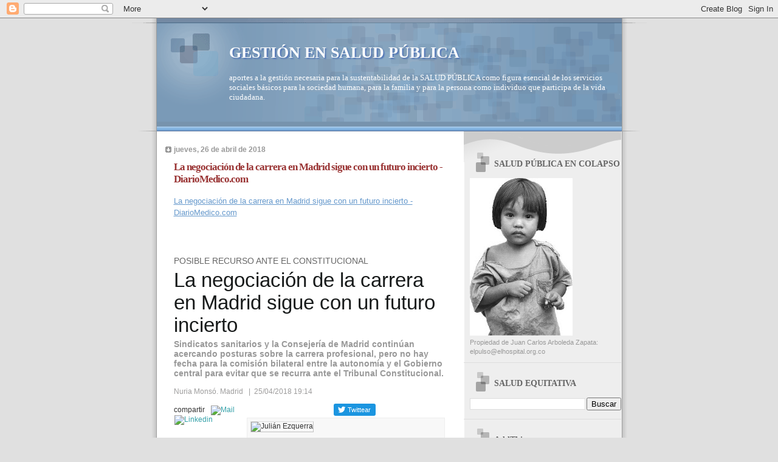

--- FILE ---
content_type: text/html; charset=utf-8
request_url: https://platform.twitter.com/widgets/tweet_button.59df888963e9d6219f6e6c7ff5d8b951.es.html
body_size: 12507
content:
<!DOCTYPE html>
<html data-scribe="page:button">
<head>
  <meta charset="utf-8">
  <link rel="dns-prefetch" href="//twitter.com">
  <title>Twitter Tweet Button</title>
  <base target="_blank">
  <style type="text/css">html{margin:0;padding:0;font:normal normal normal 11px/18px 'Helvetica Neue',Arial,sans-serif;color:#333;-webkit-user-select:none;-ms-user-select:none;-moz-user-select:none;user-select:none}body{margin:0;padding:0;background:0 0}a{outline:0;text-decoration:none}body.rtl{direction:rtl}#widget{display:inline-block;white-space:nowrap;overflow:hidden;text-align:left}#count,.btn,.btn .label,.btn-o,.count-o{display:inline-block;vertical-align:top;zoom:1}.btn-o{max-width:100%}.btn{position:relative;height:20px;box-sizing:border-box;padding:1px 8px 1px 6px;background-color:#1b95e0;color:#fff;border-radius:3px;font-weight:500;cursor:pointer}.rtl .btn{padding:1px 6px 1px 8px}.btn:active,.btn:focus,.btn:hover{background-color:#0c7abf}.btn:active{box-shadow:inset 0 3px 5px rgba(0,0,0,.1)}.xl .btn:active{box-shadow:inset 0 3px 7px rgba(0,0,0,.1)}.btn i{position:relative;top:2px;display:inline-block;width:14px;height:14px;background:transparent 0 0 no-repeat;background-image:url(data:image/svg+xml,%3Csvg%20xmlns%3D%22http%3A%2F%2Fwww.w3.org%2F2000%2Fsvg%22%20viewBox%3D%220%200%2072%2072%22%3E%3Cpath%20fill%3D%22none%22%20d%3D%22M0%200h72v72H0z%22%2F%3E%3Cpath%20class%3D%22icon%22%20fill%3D%22%23fff%22%20d%3D%22M68.812%2015.14c-2.348%201.04-4.87%201.744-7.52%202.06%202.704-1.62%204.78-4.186%205.757-7.243-2.53%201.5-5.33%202.592-8.314%203.176C56.35%2010.59%2052.948%209%2049.182%209c-7.23%200-13.092%205.86-13.092%2013.093%200%201.026.118%202.02.338%202.98C25.543%2024.527%2015.9%2019.318%209.44%2011.396c-1.125%201.936-1.77%204.184-1.77%206.58%200%204.543%202.312%208.552%205.824%2010.9-2.146-.07-4.165-.658-5.93-1.64-.002.056-.002.11-.002.163%200%206.345%204.513%2011.638%2010.504%2012.84-1.1.298-2.256.457-3.45.457-.845%200-1.666-.078-2.464-.23%201.667%205.2%206.5%208.985%2012.23%209.09-4.482%203.51-10.13%205.605-16.26%205.605-1.055%200-2.096-.06-3.122-.184%205.794%203.717%2012.676%205.882%2020.067%205.882%2024.083%200%2037.25-19.95%2037.25-37.25%200-.565-.013-1.133-.038-1.693%202.558-1.847%204.778-4.15%206.532-6.774z%22%2F%3E%3C%2Fsvg%3E)}.btn .label{margin-left:3px;white-space:nowrap}.btn .label b{font-weight:500;white-space:nowrap}.rtl .btn .label{margin-right:3px}.rtl .btn .label b{display:inline-block;direction:ltr}.xl{font-size:13px;line-height:26px}.xl .btn{height:28px;border-radius:4px;padding:1px 10px 1px 9px}.rtl.xl .btn{padding:1px 9px 1px 10px}.xl .btn i{top:4px;height:18px;width:18px}.xl .btn .label{margin-left:4px}.rtl.xl .btn .label{margin-right:4px}.aria{position:absolute;left:-999em}.rtl .aria{left:auto;right:-999em}.count-o{position:relative;background:#fff;border:#8799A6 solid 1px;border-radius:3px;visibility:hidden;min-height:18px;min-width:15px;text-align:center}#count{white-space:nowrap;color:#292F33}#count:focus,#count:hover{color:#333;text-decoration:underline}.ncount .count-o{display:none}.count-ready .count-o{visibility:visible}.count-o i,.count-o u{position:absolute;zoom:1;line-height:0;width:0;height:0;left:0;top:50%;margin:-4px 0 0 -4px;border:4px transparent solid;border-right-color:#66757f;border-left:0}.count-o u{margin-left:-3px;border-right-color:#fff}.rtl .count-o i,.rtl .count-o u{left:auto;right:0;margin:-4px -4px 0 0;border:4px transparent solid;border-left-color:#66757f;border-right:0}.rtl .count-o u{margin-right:-3px;border-left-color:#fff}.hcount .count-o{margin:0 0 0 5px}.hcount.rtl .count-o{margin:0 5px 0 0}.hcount #count{padding:0 5px}.xl .count-o{font-size:11px;border-radius:4px}.xl.hcount .count-o{margin:0 0 0 6px}.xl.rtl.hcount .count-o{margin:0 6px 0 0}.xl.hcount .count-o i,.xl.hcount .count-o u{margin:-5px 0 0 -5px;border-width:5px 5px 5px 0}.xl.hcount .count-o u{margin-left:-4px}.xl.rtl.hcount .count-o i,.xl.rtl.hcount .count-o u{margin:-5px -5px 0 0;border-width:5px 0 5px 5px}.xl.rtl.hcount .count-o u{margin-right:-4px}.xl #count{padding:0 7px}</style>
</head>
<body data-scribe="section:share">
<div id="widget">
  <div class="btn-o" data-scribe="component:button"><a href="https://twitter.com/share" class="btn" id="b"><i></i><span class="label" id="l">Tweet</span></a></div>
</div>
<script type="text/javascript">/* eslint-disable */

window.__twttr = window.__twttr || {};
/* by pass jshint unicode warning for translations */
var i18n = {"es":{"%{followers_count} followers":"%{followers_count} seguidores","%{name} on Twitter":"%{name} en Twitter","10k unit":"unidad de 10 mil","Follow":"Seguir","Follow %{name} on Twitter":"Sigue a %{name} en Twitter","Follow %{screen_name}":"Seguir a %{screen_name}","This page has been shared %{tweets} times. View these Tweets.":"Esta página ha sido compartida %{tweets} veces. Ver estos Tweets.","Tweet":"Twittear","Tweet %{hashtag}":"Twittear %{hashtag}","Tweet to %{name}":"Twittear a %{name}","You are following %{name} on Twitter":"Estás siguiendo a %{name} en Twitter"}};
window._ = function (s, reps) {
  s = (__twttr.lang && i18n[__twttr.lang] && i18n[__twttr.lang][s]) || s;
  if (!reps) return s;
  return s.replace(/\%\{([a-z0-9_]+)\}/gi, function (m, k) {
    return reps[k] || m;
  });
};
</script>
<script type="text/javascript">!function(){Function&&Function.prototype&&Function.prototype.bind&&(/MSIE [678]/.test(navigator.userAgent)||!function(t){function e(r){if(n[r])return n[r].exports;var i=n[r]={exports:{},id:r,loaded:!1};return t[r].call(i.exports,i,i.exports,e),i.loaded=!0,i.exports}var n={};return e.m=t,e.c=n,e.p="https://platform.twitter.com/",e(0)}([function(t,e,n){t.exports=n(42)},,function(t,e){t.exports=document},function(t,e){t.exports=location},function(t,e){t.exports=window},function(t,e,n){function r(t){return encodeURIComponent(t).replace(/\+/g,"%2B").replace(/'/g,"%27")}function i(t){return decodeURIComponent(t)}function o(t){var e=[];return f.forIn(t,function(t,n){var i=r(t);f.isType("array",n)||(n=[n]),n.forEach(function(t){c.hasValue(t)&&e.push(i+"="+r(t))})}),e.sort().join("&")}function s(t){var e,n={};return t?(e=t.split("&"),e.forEach(function(t){var e=t.split("="),r=i(e[0]),o=i(e[1]);if(2==e.length)return f.isType("array",n[r])?void n[r].push(o):r in n?(n[r]=[n[r]],void n[r].push(o)):void(n[r]=o)}),n):{}}function a(t,e){var n=o(e);return n.length>0?f.contains(t,"?")?t+"&"+o(e):t+"?"+o(e):t}function u(t){var e=t&&t.split("?");return 2==e.length?s(e[1]):{}}var c=n(6),f=n(7);t.exports={url:a,decodeURL:u,decode:s,encode:o,encodePart:r,decodePart:i}},function(t,e,n){function r(t){return void 0!==t&&null!==t&&""!==t}function i(t){return a(t)&&t%1===0}function o(t){return"string"===g.toType(t)}function s(t){return a(t)&&!i(t)}function a(t){return r(t)&&!isNaN(t)}function u(t){return r(t)&&"array"==g.toType(t)}function c(t){return g.contains(v,t)}function f(t){return g.contains(m,t)}function l(t){return!!r(t)&&(!!f(t)||!c(t)&&!!t)}function p(t){if(a(t))return t}function h(t){if(s(t))return t}function d(t){if(i(t))return parseInt(t,10)}var g=n(7),m=[!0,1,"1","on","ON","true","TRUE","yes","YES"],v=[!1,0,"0","off","OFF","false","FALSE","no","NO"];t.exports={hasValue:r,isInt:i,isFloat:s,isNumber:a,isString:o,isArray:u,isTruthValue:f,isFalseValue:c,asInt:d,asFloat:h,asNumber:p,asBoolean:l}},function(t,e,n){function r(t){return l(arguments).slice(1).forEach(function(e){o(e,function(e,n){t[e]=n})}),t}function i(t){return o(t,function(e,n){u(n)&&(i(n),c(n)&&delete t[e]),void 0!==n&&null!==n&&""!==n||delete t[e]}),t}function o(t,e){var n;for(n in t)t.hasOwnProperty&&!t.hasOwnProperty(n)||e(n,t[n]);return t}function s(t){return{}.toString.call(t).match(/\s([a-zA-Z]+)/)[1].toLowerCase()}function a(t,e){return t==s(e)}function u(t){return t===Object(t)}function c(t){var e;if(!u(t))return!1;if(Object.keys)return!Object.keys(t).length;for(e in t)if(t.hasOwnProperty(e))return!1;return!0}function f(t,e){h.setTimeout(function(){t.call(e||null)},0)}function l(t){return t?Array.prototype.slice.call(t):[]}function p(t,e){return!(!t||!t.indexOf)&&t.indexOf(e)>-1}var h=n(4);t.exports={aug:r,async:f,compact:i,contains:p,forIn:o,isObject:u,isEmptyObject:c,toType:s,isType:a,toRealArray:l}},function(t,e,n){var r,i,o,s=n(5);r=function(t){var e=t.search.substr(1);return s.decode(e)},i=function(t){var e=t.href,n=e.indexOf("#"),r=n<0?"":e.substring(n+1);return s.decode(r)},o=function(t){var e,n={},o=r(t),s=i(t);for(e in o)o.hasOwnProperty(e)&&(n[e]=o[e]);for(e in s)s.hasOwnProperty(e)&&(n[e]=s[e]);return n},t.exports={combined:o,fromQuery:r,fromFragment:i}},,,function(t,e,n){function r(t,e,n){return i(t,e,n,2)}function i(t,e,n,r){var i=!m.isObject(t),o=!!e&&!m.isObject(e);i||o||(y&&y(arguments),s(g.formatClientEventNamespace(t),g.formatClientEventData(e,n,r),g.CLIENT_EVENT_ENDPOINT))}function o(t,e,n,r){var o=g.extractTermsFromDOM(t.target||t.srcElement);o.action=r||"click",i(o,e,n)}function s(t,e,n){var r,i;n&&m.isObject(t)&&m.isObject(e)&&(r=g.flattenClientEventPayload(t,e),i={l:g.stringify(r)},g.noticeSeen(t)&&(i.notice_seen=!0),r.dnt&&(i.dnt=1),p(d.url(n,i)))}function a(t,e,n,r){var i,o=!m.isObject(t),s=!!e&&!m.isObject(e);if(!o&&!s)return i=g.flattenClientEventPayload(g.formatClientEventNamespace(t),g.formatClientEventData(e,n,r)),u(i)}function u(t){return _.push(t),_}function c(){var t,e;return _.length>1&&a({page:"widgets_js",component:"scribe_pixel",action:"batch_log"},{}),t=_,_=[],e=t.reduce(function(e,n,r){var i=e.length,o=i&&e[i-1],s=r+1==t.length;return s&&n.event_namespace&&"batch_log"==n.event_namespace.action&&(n.message=["entries:"+r,"requests:"+i].join("/")),f(n).forEach(function(t){var n=l(t);(!o||o.urlLength+n>w)&&(o={urlLength:E,items:[]},e.push(o)),o.urlLength+=n,o.items.push(t)}),e},[]),e.map(function(t){var e={l:t.items};return h.enabled()&&(e.dnt=1),p(d.url(g.CLIENT_EVENT_ENDPOINT,e))})}function f(t){return Array.isArray(t)||(t=[t]),t.reduce(function(t,e){var n,r=g.stringify(e),i=l(r);return E+i<w?t=t.concat(r):(n=g.splitLogEntry(e),n.length>1&&(t=t.concat(f(n)))),t},[])}function l(t){return encodeURIComponent(t).length+3}function p(t){var e=new Image;return e.src=t}var h=n(12),d=n(5),g=n(18),m=n(7),v=n(21),y=v.get("scribeCallback"),w=2083,_=[],b=d.url(g.CLIENT_EVENT_ENDPOINT,{dnt:0,l:""}),E=encodeURIComponent(b).length;t.exports={_enqueueRawObject:u,scribe:s,clientEvent:i,clientEvent2:r,enqueueClientEvent:a,flushClientEvents:c,interaction:o}},function(t,e,n){function r(){l=!0}function i(t,e){return!!l||(!!c.asBoolean(f.val("dnt"))||(!!u.isUrlSensitive(e||s.host)||(!(!a.isFramed()||!u.isUrlSensitive(a.rootDocumentLocation()))||(t=p.test(t||o.referrer)&&RegExp.$1,!(!t||!u.isUrlSensitive(t))))))}var o=n(2),s=n(3),a=n(13),u=n(16),c=n(6),f=n(17),l=!1,p=/https?:\/\/([^\/]+).*/i;t.exports={setOn:r,enabled:i}},function(t,e,n){function r(t){return t&&u.isType("string",t)&&(c=t),c}function i(){return f}function o(){return c!==f}var s=n(3),a=n(14),u=n(7),c=a.getCanonicalURL()||s.href,f=c;t.exports={isFramed:o,rootDocumentLocation:r,currentDocumentLocation:i}},function(t,e,n){function r(t,e){var n,r;return e=e||a,/^https?:\/\//.test(t)?t:/^\/\//.test(t)?e.protocol+t:(n=e.host+(e.port.length?":"+e.port:""),0!==t.indexOf("/")&&(r=e.pathname.split("/"),r.pop(),r.push(t),t="/"+r.join("/")),[e.protocol,"//",n,t].join(""))}function i(){for(var t,e=s.getElementsByTagName("link"),n=0;e[n];n++)if(t=e[n],"canonical"==t.rel)return r(t.href)}function o(){for(var t,e,n,r=s.getElementsByTagName("a"),i=s.getElementsByTagName("link"),o=[r,i],a=0,c=0,f=/\bme\b/;t=o[a];a++)for(c=0;e=t[c];c++)if(f.test(e.rel)&&(n=u.screenName(e.href)))return n}var s=n(2),a=n(3),u=n(15);t.exports={absolutize:r,getCanonicalURL:i,getScreenNameFromPage:o}},function(t,e,n){function r(t){return"string"==typeof t&&N.test(t)&&RegExp.$1.length<=20}function i(t){if(r(t))return RegExp.$1}function o(t,e){var n=T.decodeURL(t);if(e=e||!1,n.screen_name=i(t),n.screen_name)return T.url("https://twitter.com/intent/"+(e?"follow":"user"),n)}function s(t){return o(t,!0)}function a(t){return"string"==typeof t&&A.test(t)}function u(t,e){if(e=void 0===e||e,a(t))return(e?"#":"")+RegExp.$1}function c(t){return U.test(t)||k.test(t)}function f(t){return"string"==typeof t&&R.test(t)}function l(t){return f(t)&&RegExp.$1}function p(t){return O.test(t)}function h(t){return S.test(t)}function d(t){return P.test(t)}function g(t){return F.test(t)}function m(t){return $.test(t)}function v(t){return I.test(t)&&RegExp.$1}function y(t){return j.test(t)&&RegExp.$1}function w(t){return P.test(t)&&RegExp.$1}function _(t){return L.test(t)&&RegExp.$1}function b(t){return!!M.test(t)&&{ownerScreenName:RegExp.$1,slug:RegExp.$2}}function E(t){return!!C.test(t)&&{ownerScreenName:RegExp.$1,slug:RegExp.$2}}function x(t){return D.test(t)&&RegExp.$1}var T=n(5),N=/(?:^|(?:https?:)?\/\/(?:www\.)?twitter\.com(?::\d+)?(?:\/intent\/(?:follow|user)\/?\?screen_name=|(?:\/#!)?\/))@?([\w]+)(?:\?|&|$)/i,R=/(?:^|(?:https?:)?\/\/(?:www\.)?twitter\.com(?::\d+)?\/(?:#!\/)?[\w_]+\/status(?:es)?\/)(\d+)/i,O=/^http(s?):\/\/(\w+\.)*twitter\.com([:\/]|$)/i,S=/^http(s?):\/\/pbs\.twimg\.com\//,A=/^#?([^.,<>!\s\/#\-()'"]+)$/,P=/twitter\.com(?::\d{2,4})?\/intent\/(\w+)/,j=/^https?:\/\/(?:www\.)?twitter\.com\/\w+\/timelines\/(\d+)/i,I=/^https?:\/\/(?:www\.)?twitter\.com\/i\/moments\/(\d+)/i,L=/^https?:\/\/(?:www\.)?twitter\.com\/(\w+)\/(?:likes|favorites)/i,M=/^https?:\/\/(?:www\.)?twitter\.com\/(\w+)\/lists\/([\w-]+)/i,C=/^https?:\/\/(?:www\.)?twitter\.com\/(\w+)\/([\w-]+)/i,U=/^https?:\/\/(?:www\.)?twitter\.com\/hashtag\/([\w-]+)/i,k=/^https?:\/\/(?:www\.)?twitter\.com\/search/i,D=/^https?:\/\/(?:www\.)?twitter\.com\/i\/live\/(\d+)/i,F=/^https?:\/\/syndication\.twitter\.com\/settings/i,$=/^https?:\/\/(localhost|platform)\.twitter\.com(?::\d+)?\/widgets\/widget_iframe\.(.+)/i;t.exports={isHashTag:a,hashTag:u,isSearchUrl:c,isScreenName:r,screenName:i,isStatus:f,status:l,intentForProfileURL:o,intentForFollowURL:s,isTwitterURL:p,isTwimgURL:h,isIntentURL:d,isSettingsURL:g,isWidgetIframeURL:m,regexen:{profile:N},momentId:v,collectionId:y,intentType:w,likesScreenName:_,listScreenNameAndSlug:b,listLegacyScreenNameAndSlug:E,eventId:x}},function(t,e,n){function r(t){return t in a?a[t]:a[t]=s.test(t)}function i(){return r(o.host)}var o=n(3),s=/^[^#?]*\.(gov|mil)(:\d+)?([#?].*)?$/i,a={};t.exports={isUrlSensitive:r,isHostPageSensitive:i}},function(t,e,n){function r(t){var e,n,r,i=0;for(o={},t=t||s,e=t.getElementsByTagName("meta");e[i];i++){if(n=e[i],/^twitter:/.test(n.getAttribute("name")))r=n.getAttribute("name").replace(/^twitter:/,"");else{if(!/^twitter:/.test(n.getAttribute("property")))continue;r=n.getAttribute("property").replace(/^twitter:/,"")}o[r]=n.getAttribute("content")||n.getAttribute("value")}}function i(t){return o[t]}var o,s=n(2);r(),t.exports={init:r,val:i}},function(t,e,n){function r(t,e){var n;return e=e||{},t&&t.nodeType===Node.ELEMENT_NODE?(n=t.getAttribute("data-scribe"),n&&n.split(" ").forEach(function(t){var n=t.trim().split(":"),r=n[0],i=n[1];r&&i&&!e[r]&&(e[r]=i)}),r(t.parentNode,e)):e}function i(t){return m.aug({client:"tfw"},t||{})}function o(t,e,n){var r=t&&t.widget_origin||h.referrer;return t=s("tfw_client_event",t,r),t.client_version=b,t.format_version=void 0!==n?n:1,e||(t.widget_origin=r),t}function s(t,e,n){return e=e||{},m.aug({},e,{_category_:t,triggered_on:e.triggered_on||+new Date,dnt:g.enabled(n)})}function a(t,e){var n={};return e=e||{},e.association_namespace=i(t),n[N]=e,n}function u(t,e){return m.aug({},e,{event_namespace:t})}function c(t){return"notice"===t.element&&"seen"===t.action}function f(t){var e,n=Array.prototype.toJSON;return delete Array.prototype.toJSON,e=d.stringify(t),n&&(Array.prototype.toJSON=n),e}function l(t){var e=_.closest("[data-expanded-url]",t),n=e&&e.getAttribute("data-expanded-url");return n&&w.isTwitterURL(n)?"twitter_url":"url"}function p(t){var e,n,r,i,o,s;return t.item_ids&&t.item_ids.length>1?(e=Math.floor(t.item_ids.length/2),n=t.item_ids.slice(0,e),r={},i=t.item_ids.slice(e),o={},n.forEach(function(e){r[e]=t.item_details[e]}),i.forEach(function(e){o[e]=t.item_details[e]}),s=[m.aug({},t,{item_ids:n,item_details:r}),m.aug({},t,{item_ids:i,item_details:o})]):[t]}var h=n(2),d=n(19),g=n(12),m=n(7),v=n(20),y=n(21),w=n(15),_=n(23),b=v.version,E=y.get("clientEventEndpoint")||"https://syndication.twitter.com/i/jot",x="https://syndication.twitter.com/i/jot/syndication",T="https://platform.twitter.com/jot.html",N=1;t.exports={extractTermsFromDOM:r,clickEventElement:l,flattenClientEventPayload:u,formatGenericEventData:s,formatClientEventData:o,formatClientEventNamespace:i,formatTweetAssociation:a,noticeSeen:c,splitLogEntry:p,stringify:f,AUDIENCE_ENDPOINT:x,CLIENT_EVENT_ENDPOINT:E,RUFOUS_REDIRECT:T}},function(t,e,n){var r=n(4),i=r.JSON;t.exports={stringify:i.stringify||i.encode,parse:i.parse||i.decode}},function(t,e){t.exports={version:"55635d65:1524605671737"}},function(t,e,n){var r=n(22);t.exports=new r("__twttr")},function(t,e,n){function r(t){return a.isType("string",t)?t.split("."):a.isType("array",t)?t:[]}function i(t,e){var n=r(e),i=n.slice(0,-1);return i.reduce(function(t,e,n){if(t[e]=t[e]||{},!a.isObject(t[e]))throw new Error(i.slice(0,n+1).join(".")+" is already defined with a value.");return t[e]},t)}function o(t,e){e=e||s,e[t]=e[t]||{},Object.defineProperty(this,"base",{value:e[t]}),Object.defineProperty(this,"name",{value:t})}var s=n(4),a=n(7);a.aug(o.prototype,{get:function(t){var e=r(t);return e.reduce(function(t,e){if(a.isObject(t))return t[e]},this.base)},set:function(t,e,n){var o=r(t),s=i(this.base,t),a=o.slice(-1);return n&&a in s?s[a]:s[a]=e},init:function(t,e){return this.set(t,e,!0)},unset:function(t){var e=r(t),n=this.get(e.slice(0,-1));n&&delete n[e.slice(-1)]},aug:function(t){var e=this.get(t),n=a.toRealArray(arguments).slice(1);if(e="undefined"!=typeof e?e:{},n.unshift(e),!n.every(a.isObject))throw new Error("Cannot augment non-object.");return this.set(t,a.aug.apply(null,n))},call:function(t){var e=this.get(t),n=a.toRealArray(arguments).slice(1);if(!a.isType("function",e))throw new Error("Function "+t+"does not exist.");return e.apply(null,n)},fullPath:function(t){var e=r(t);return e.unshift(this.name),e.join(".")}}),t.exports=o},function(t,e,n){function r(t){return function(e){return!!e.tagName&&s(e,t)}}function i(t,e,n){var s;if(e)return n=n||e&&e.ownerDocument,s=o.isType("function",t)?t:r(t),e===n?s(e)?e:void 0:s(e)?e:i(s,e.parentNode,n)}var o=n(7),s=n(24);t.exports={closest:i}},function(t,e,n){function r(t,e){if(s)return s.call(t,e)}var i=n(4),o=i.HTMLElement,s=o.prototype.matches||o.prototype.matchesSelector||o.prototype.webkitMatchesSelector||o.prototype.mozMatchesSelector||o.prototype.msMatchesSelector||o.prototype.oMatchesSelector;t.exports=r},function(t,e,n){function r(t){return t=t||y,t.devicePixelRatio?t.devicePixelRatio>=1.5:!!t.matchMedia&&t.matchMedia("only screen and (min-resolution: 144dpi)").matches}function i(t){return t=t||_,/(Trident|MSIE|Edge[\/ ]?\d)/.test(t)}function o(t){return t=t||_,/MSIE 9/.test(t)}function s(t){return t=t||_,/MSIE 10/.test(t)}function a(t){return t=t||_,/(iPad|iPhone|iPod)/.test(t)}function u(t){return t=t||_,/^Mozilla\/5\.0 \(Linux; (U; )?Android/.test(t)}function c(t,e){return t=t||y,e=e||_,t.postMessage&&!(i(e)&&t.opener)}function f(t,e,n){return t=t||y,e=e||v,n=n||_,"ontouchstart"in t||/Opera Mini/.test(n)||e.msMaxTouchPoints>0}function l(){var t=m.body.style;return void 0!==t.transition||void 0!==t.webkitTransition||void 0!==t.mozTransition||void 0!==t.oTransition||void 0!==t.msTransition}function p(){return!!y.IntersectionObserver}function h(){return!!(y.Promise&&y.Promise.resolve&&y.Promise.reject&&y.Promise.all&&y.Promise.race&&function(){var t;return new y.Promise(function(e){t=e}),w.isType("function",t)}())}function d(){return y.performance&&y.performance.getEntriesByType}function g(){try{return y.localStorage.setItem("local_storage_support_test","true"),"undefined"!=typeof y.localStorage}catch(t){return!1}}var m=n(2),v=(n(26),n(27)),y=n(4),w=n(7),_=v.userAgent;t.exports={retina:r,anyIE:i,ie9:o,ie10:s,ios:a,android:u,canPostMessage:c,touch:f,cssTransitions:l,hasPromiseSupport:h,hasIntersectionObserverSupport:p,hasPerformanceInformation:d,hasLocalStorageSupport:g}},function(t,e,n){function r(){c("info",p.toRealArray(arguments))}function i(){c("warn",p.toRealArray(arguments))}function o(){c("error",p.toRealArray(arguments))}function s(t){g&&(d[t]=u())}function a(t){var e;g&&(d[t]?(e=u(),r("_twitter",t,e-d[t])):o("timeEnd() called before time() for id: ",t))}function u(){return l.performance&&+l.performance.now()||+new Date}function c(t,e){if(l[h]&&l[h][t])switch(e.length){case 1:l[h][t](e[0]);break;case 2:l[h][t](e[0],e[1]);break;case 3:l[h][t](e[0],e[1],e[2]);break;case 4:l[h][t](e[0],e[1],e[2],e[3]);break;case 5:l[h][t](e[0],e[1],e[2],e[3],e[4]);break;default:0!==e.length&&l[h].warn&&l[h].warn("too many params passed to logger."+t)}}var f=n(3),l=n(4),p=n(7),h=["con","sole"].join(""),d={},g=p.contains(f.href,"tw_debug=true");t.exports={info:r,warn:i,error:o,time:s,timeEnd:a}},function(t,e){t.exports=navigator},function(t,e){t.exports=["hi","zh-cn","fr","zh-tw","msa","fil","fi","sv","pl","ja","ko","de","it","pt","es","ru","id","tr","da","no","nl","hu","fa","ar","ur","he","th","cs","uk","vi","ro","bn","el","en-gb","gu","kn","mr","ta","bg","ca","hr","sr","sk"]},,function(t,e,n){function r(t){var e=u(t),n=Math.ceil(e.width),r=Math.ceil(e.height);c.notify("twttr.private.resizeButton",{width:n,height:r})}function i(t,e){c.notify("twttr.private.trigger",t,e)}var o=n(4),s=n(31),a=n(37),u=n(40),c=new s(new a.Dispatcher(o.parent,"twttr.button"));t.exports={triggerResize:r,trigger:i}},function(t,e,n){function r(t){if(!t)throw new Error("JsonRpcClient requires a dispatcher");this.idIterator=0,this.dispatcher=t,this.idPrefix=String(+new Date)+a++}function i(t){var e={jsonrpc:s,method:t};return arguments.length>1&&(e.params=[].slice.call(arguments,1)),e}var o=n(32),s="2.0",a=0;r.prototype._generateId=function(){return this.idPrefix+this.idIterator++},r.prototype.notify=function(){this.dispatcher.send(i.apply(null,arguments))},r.prototype.request=function(){var t=i.apply(null,arguments);return t.id=this._generateId(),this.dispatcher.send(t).then(function(t){return"result"in t?t.result:o.reject(t.error)})},t.exports=r},function(t,e,n){var r=n(33).Promise,i=n(4),o=n(25);t.exports=o.hasPromiseSupport()?i.Promise:r},function(t,e,n){var r;(function(t){(function(){"use strict";function i(t){return"function"==typeof t||"object"==typeof t&&null!==t}function o(t){return"function"==typeof t}function s(t){return"object"==typeof t&&null!==t}function a(t){J=t}function u(t){W=t}function c(){var t=process.nextTick,e=process.versions.node.match(/^(?:(\d+)\.)?(?:(\d+)\.)?(\*|\d+)$/);return Array.isArray(e)&&"0"===e[1]&&"10"===e[2]&&(t=setImmediate),function(){t(d)}}function f(){return function(){H(d)}}function l(){var t=0,e=new Z(d),n=document.createTextNode("");return e.observe(n,{characterData:!0}),function(){n.data=t=++t%2}}function p(){var t=new MessageChannel;return t.port1.onmessage=d,function(){t.port2.postMessage(0)}}function h(){return function(){setTimeout(d,1)}}function d(){for(var t=0;t<Y;t+=2){var e=et[t],n=et[t+1];e(n),et[t]=void 0,et[t+1]=void 0}Y=0}function g(){try{var t=n(35);return H=t.runOnLoop||t.runOnContext,f()}catch(t){return h()}}function m(){}function v(){return new TypeError("You cannot resolve a promise with itself")}function y(){return new TypeError("A promises callback cannot return that same promise.")}function w(t){try{return t.then}catch(t){return ot.error=t,ot}}function _(t,e,n,r){try{t.call(e,n,r)}catch(t){return t}}function b(t,e,n){W(function(t){var r=!1,i=_(n,e,function(n){r||(r=!0,e!==n?T(t,n):R(t,n))},function(e){r||(r=!0,O(t,e))},"Settle: "+(t._label||" unknown promise"));!r&&i&&(r=!0,O(t,i))},t)}function E(t,e){e._state===rt?R(t,e._result):e._state===it?O(t,e._result):S(e,void 0,function(e){T(t,e)},function(e){O(t,e)})}function x(t,e){if(e.constructor===t.constructor)E(t,e);else{var n=w(e);n===ot?O(t,ot.error):void 0===n?R(t,e):o(n)?b(t,e,n):R(t,e)}}function T(t,e){t===e?O(t,v()):i(e)?x(t,e):R(t,e)}function N(t){t._onerror&&t._onerror(t._result),A(t)}function R(t,e){t._state===nt&&(t._result=e,t._state=rt,0!==t._subscribers.length&&W(A,t))}function O(t,e){t._state===nt&&(t._state=it,t._result=e,W(N,t))}function S(t,e,n,r){var i=t._subscribers,o=i.length;t._onerror=null,i[o]=e,i[o+rt]=n,i[o+it]=r,0===o&&t._state&&W(A,t)}function A(t){var e=t._subscribers,n=t._state;if(0!==e.length){for(var r,i,o=t._result,s=0;s<e.length;s+=3)r=e[s],i=e[s+n],r?I(n,r,i,o):i(o);t._subscribers.length=0}}function P(){this.error=null}function j(t,e){try{return t(e)}catch(t){return st.error=t,st}}function I(t,e,n,r){var i,s,a,u,c=o(n);if(c){if(i=j(n,r),i===st?(u=!0,s=i.error,i=null):a=!0,e===i)return void O(e,y())}else i=r,a=!0;e._state!==nt||(c&&a?T(e,i):u?O(e,s):t===rt?R(e,i):t===it&&O(e,i))}function L(t,e){try{e(function(e){T(t,e)},function(e){O(t,e)})}catch(e){O(t,e)}}function M(t,e){var n=this;n._instanceConstructor=t,n.promise=new t(m),n._validateInput(e)?(n._input=e,n.length=e.length,n._remaining=e.length,n._init(),0===n.length?R(n.promise,n._result):(n.length=n.length||0,n._enumerate(),0===n._remaining&&R(n.promise,n._result))):O(n.promise,n._validationError())}function C(t){return new at(this,t).promise}function U(t){function e(t){T(i,t)}function n(t){O(i,t)}var r=this,i=new r(m);if(!K(t))return O(i,new TypeError("You must pass an array to race.")),i;for(var o=t.length,s=0;i._state===nt&&s<o;s++)S(r.resolve(t[s]),void 0,e,n);return i}function k(t){var e=this;if(t&&"object"==typeof t&&t.constructor===e)return t;var n=new e(m);return T(n,t),n}function D(t){var e=this,n=new e(m);return O(n,t),n}function F(){throw new TypeError("You must pass a resolver function as the first argument to the promise constructor")}function $(){throw new TypeError("Failed to construct 'Promise': Please use the 'new' operator, this object constructor cannot be called as a function.")}function z(t){this._id=pt++,this._state=void 0,this._result=void 0,this._subscribers=[],m!==t&&(o(t)||F(),this instanceof z||$(),L(this,t))}function B(){var t;if("undefined"!=typeof global)t=global;else if("undefined"!=typeof self)t=self;else try{t=Function("return this")()}catch(t){throw new Error("polyfill failed because global object is unavailable in this environment")}var e=t.Promise;e&&"[object Promise]"===Object.prototype.toString.call(e.resolve())&&!e.cast||(t.Promise=ht)}var V;V=Array.isArray?Array.isArray:function(t){return"[object Array]"===Object.prototype.toString.call(t)};var H,J,q,K=V,Y=0,W=({}.toString,function(t,e){et[Y]=t,et[Y+1]=e,Y+=2,2===Y&&(J?J(d):q())}),G="undefined"!=typeof window?window:void 0,Q=G||{},Z=Q.MutationObserver||Q.WebKitMutationObserver,X="undefined"!=typeof process&&"[object process]"==={}.toString.call(process),tt="undefined"!=typeof Uint8ClampedArray&&"undefined"!=typeof importScripts&&"undefined"!=typeof MessageChannel,et=new Array(1e3);q=X?c():Z?l():tt?p():void 0===G?g():h();var nt=void 0,rt=1,it=2,ot=new P,st=new P;M.prototype._validateInput=function(t){return K(t)},M.prototype._validationError=function(){return new Error("Array Methods must be provided an Array")},M.prototype._init=function(){this._result=new Array(this.length)};var at=M;M.prototype._enumerate=function(){for(var t=this,e=t.length,n=t.promise,r=t._input,i=0;n._state===nt&&i<e;i++)t._eachEntry(r[i],i)},M.prototype._eachEntry=function(t,e){var n=this,r=n._instanceConstructor;s(t)?t.constructor===r&&t._state!==nt?(t._onerror=null,n._settledAt(t._state,e,t._result)):n._willSettleAt(r.resolve(t),e):(n._remaining--,n._result[e]=t)},M.prototype._settledAt=function(t,e,n){var r=this,i=r.promise;i._state===nt&&(r._remaining--,t===it?O(i,n):r._result[e]=n),0===r._remaining&&R(i,r._result)},M.prototype._willSettleAt=function(t,e){var n=this;S(t,void 0,function(t){n._settledAt(rt,e,t)},function(t){n._settledAt(it,e,t)})};var ut=C,ct=U,ft=k,lt=D,pt=0,ht=z;z.all=ut,z.race=ct,z.resolve=ft,z.reject=lt,z._setScheduler=a,z._setAsap=u,z._asap=W,z.prototype={constructor:z,then:function(t,e){var n=this,r=n._state;if(r===rt&&!t||r===it&&!e)return this;var i=new this.constructor(m),o=n._result;if(r){var s=arguments[r-1];W(function(){I(r,i,s,o)})}else S(n,i,t,e);return i},catch:function(t){return this.then(null,t)}};var dt=B,gt={Promise:ht,polyfill:dt};n(36).amd?(r=function(){return gt}.call(e,n,e,t),!(void 0!==r&&(t.exports=r))):"undefined"!=typeof t&&t.exports&&(t.exports=gt)}).call(this)}).call(e,n(34)(t))},function(t,e){t.exports=function(t){return t.webpackPolyfill||(t.deprecate=function(){},t.paths=[],t.children=[],t.webpackPolyfill=1),t}},function(t,e){},function(t,e){t.exports=function(){throw new Error("define cannot be used indirect")}},function(t,e,n){function r(t,e,n){var r;t&&t.postMessage&&(v?r=(n||"")+l.stringify(e):n?(r={},r[n]=e):r=e,t.postMessage(r,"*"))}function i(t){return d.isType("string",t)?t:"JSONRPC"}function o(t,e){return e?d.isType("string",t)&&0===t.indexOf(e)?t.substring(e.length):t[e]?t[e]:void 0:t}function s(t,e){var n=t.document;this.filter=i(e),this.server=null,this.isTwitterFrame=g.isTwitterURL(n.location.href),t.addEventListener("message",m(this._onMessage,this),!1)}function a(t,e){this.pending={},this.target=t,this.isTwitterHost=g.isTwitterURL(c.href),this.filter=i(e),f.addEventListener("message",m(this._onMessage,this),!1)}function u(t){return arguments.length>0&&(v=!!t),v}var c=n(3),f=n(4),l=n(19),p=n(38),h=n(25),d=n(7),g=n(15),m=n(39),v=h.ie9();d.aug(s.prototype,{_onMessage:function(t){var e,n=this;this.server&&(this.isTwitterFrame&&!g.isTwitterURL(t.origin)||(e=o(t.data,this.filter),e&&this.server.receive(e,t.source).then(function(e){e&&r(t.source,e,n.filter)})))},attachTo:function(t){this.server=t},detach:function(){this.server=null}}),d.aug(a.prototype,{_processResponse:function(t){var e=this.pending[t.id];e&&(e.resolve(t),delete this.pending[t.id])},_onMessage:function(t){var e;if((!this.isTwitterHost||g.isTwitterURL(t.origin))&&(e=o(t.data,this.filter))){if(d.isType("string",e))try{e=l.parse(e)}catch(t){return}e=d.isType("array",e)?e:[e],e.forEach(m(this._processResponse,this))}},send:function(t){var e=new p;return t.id?this.pending[t.id]=e:e.resolve(),r(this.target,t,this.filter),e.promise}}),t.exports={Receiver:s,Dispatcher:a,_stringifyPayload:u}},function(t,e,n){function r(){var t=this;this.promise=new i(function(e,n){t.resolve=e,t.reject=n})}var i=n(32);t.exports=r},function(t,e,n){var r=n(7);t.exports=function(t,e){var n=Array.prototype.slice.call(arguments,2);return function(){var i=r.toRealArray(arguments);return t.apply(e,n.concat(i))}}},function(t,e){function n(t){var e=t.getBoundingClientRect();return{width:e.width,height:e.height}}t.exports=n},function(t,e){var n=3e4;t.exports=function(t,e){var r=+new Date;return e=e||n,t>r-e}},function(t,e,n){function r(t){return t=t||O.event,t&&t.preventDefault?t.preventDefault():t.returnValue=!1,t&&t.stopPropagation?t.stopPropagation():t.cancelBubble=!0,!1}function i(t){return t.replace(/(<)|(>)/g,function(t){var e;return e="<"===t[0]?"&lt;":"&gt;"})}function o(t){var e,n;for(e=0,n=t.length;e<n;e++)t[e]=i(t[e]);return t}function s(t,e){t.className+=" "+e}function a(){var t=p.parentNode;t.style.width=p.offsetWidth+"px"}function u(){var t=l.getElementById("l");l.title=_("Tweet Button"),t.innerHTML=c(),a(),D.triggerResize(h)}function c(){switch(d.type){case"hashtag":return _("Tweet %{hashtag}",{hashtag:"<b>#"+d.button_hashtag+"</b>"});case"mention":return _("Tweet to %{name}",{name:"<b>@"+d.screen_name+"</b>"});default:return _("Tweet")}}function f(t){var e="scrollbars=yes,resizable=yes,toolbar=no,location=yes",n=550,r=420,i=O.screen.height,o=O.screen.width,s=Math.round(o/2-n/2),a=0;return i>r&&(a=Math.round(i/2-r/2)),O.open(t,null,e+",width="+n+",height="+r+",left="+s+",top="+a)}var l,p,h,d,g,m,v,y,w,b,E,x,T,N=n(2),R=n(3),O=n(4),S=n(25),A=n(5),P=n(8),j=n(11),I=n(15),L=n(6),M=n(28),C=n(12),U=n(7),k=n(21),D=n(30),F=n(41);k.aug("config",{intentURL:"https://twitter.com/intent/tweet"}),l=N,p=l.getElementById("b"),h=l.getElementById("widget"),d=o(P.combined(R)),g={l:"xl",m:"regular"},m=["share","mention","hashtag"],v=[],T=F(L.asNumber(d.time)),L.asBoolean(d.dnt)&&C.setOn(),d.lang=d.lang&&d.lang.toLowerCase(),l.body.parentNode.lang=d.lang=U.contains(M,d.lang)?d.lang:"en",k.set("lang",d.lang),x=_("ltr"),d.type=U.contains(m,d.type)?d.type:"share",d.size=g[d.size]?d.size:"m",s(l.body,g[d.size]||""),("mention"==d.type||d.screen_name)&&(E=I.screenName(d.screen_name),E?d.screen_name=E:(delete d.screen_name,"mention"==d.type&&(d.type="share"))),"hashtag"==d.type||d.button_hashtag?(b=I.hashTag(d.button_hashtag,!1),b?(d.button_hashtag=b,d.hashtags=d.button_hashtag+","+(d.hashtags||"")):(delete d.button_hashtag,d.type="share")):"share"==d.type&&(d.url=d.url||l.referrer),v.push(x),s(l.body,v.join(" ")),l.body.setAttribute("data-scribe","section:"+d.type),u(),s(l.body,"ready"),y={text:d.text,screen_name:d.screen_name,hashtags:d.hashtags,url:d.url,via:d.via,related:d.related,share_with_retweet:d.share_with_retweet,placeid:d.placeid,original_referer:l.referrer,partner:d.partner,tw_p:"tweetbutton",ref_src:"twsrc^tfw"},w=k.get("config.intentURL")+"?"+A.encode(y),T||j.clientEvent({page:"button",section:d.type,action:"impression"},{language:d.lang,message:d.size+":",widget_origin:l.referrer,widget_frame:l.location},!1),p.href=w,p.onclick=function(t){if(t=t||O.event,j.interaction(t,{},!1),D.trigger("click","tweet"),D.trigger("tweet","tweet"),!(t.altKey||t.shiftKey||t.metaKey||S.ios()||S.android()))return f(w,d.id),r(t)}}]))}();</script></body>
</html>


--- FILE ---
content_type: text/html; charset=UTF-8
request_url: https://saludequitativa.blogspot.com/b/stats?style=BLACK_TRANSPARENT&timeRange=ALL_TIME&token=APq4FmDE8vosWFcXSwsJ0lRY-sDonTQFH0ZB7IhFb285JvEqtQ0y6h782Ge6UTwBAv26CJa_fNlabr86lF6w6lG4Mbc1NGp0FQ
body_size: -13
content:
{"total":16638334,"sparklineOptions":{"backgroundColor":{"fillOpacity":0.1,"fill":"#000000"},"series":[{"areaOpacity":0.3,"color":"#202020"}]},"sparklineData":[[0,15],[1,10],[2,10],[3,17],[4,13],[5,27],[6,19],[7,32],[8,18],[9,17],[10,26],[11,15],[12,13],[13,12],[14,17],[15,20],[16,34],[17,77],[18,31],[19,31],[20,16],[21,33],[22,22],[23,42],[24,35],[25,100],[26,35],[27,25],[28,100],[29,26]],"nextTickMs":2684}

--- FILE ---
content_type: text/html; charset=utf-8
request_url: https://www.google.com/recaptcha/api2/aframe
body_size: 267
content:
<!DOCTYPE HTML><html><head><meta http-equiv="content-type" content="text/html; charset=UTF-8"></head><body><script nonce="MfyoSiwh0YklGG5uU1CH5w">/** Anti-fraud and anti-abuse applications only. See google.com/recaptcha */ try{var clients={'sodar':'https://pagead2.googlesyndication.com/pagead/sodar?'};window.addEventListener("message",function(a){try{if(a.source===window.parent){var b=JSON.parse(a.data);var c=clients[b['id']];if(c){var d=document.createElement('img');d.src=c+b['params']+'&rc='+(localStorage.getItem("rc::a")?sessionStorage.getItem("rc::b"):"");window.document.body.appendChild(d);sessionStorage.setItem("rc::e",parseInt(sessionStorage.getItem("rc::e")||0)+1);localStorage.setItem("rc::h",'1768970875353');}}}catch(b){}});window.parent.postMessage("_grecaptcha_ready", "*");}catch(b){}</script></body></html>